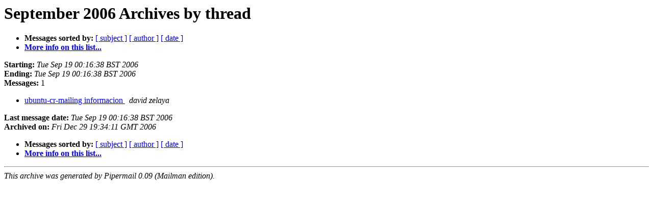

--- FILE ---
content_type: text/html
request_url: https://lists.ubuntu.com/archives/ubuntu-cr/2006-September/thread.html
body_size: 740
content:
<!DOCTYPE HTML PUBLIC "-//W3C//DTD HTML 3.2//EN">
<HTML>
  <HEAD>
     <title>The ubuntu-cr September 2006 Archive by thread</title>
     <META NAME="robots" CONTENT="noindex,follow">
     <META http-equiv="Content-Type" content="text/html; charset=us-ascii">
  </HEAD>
  <BODY BGCOLOR="#ffffff">
      <a name="start"></A>
      <h1>September 2006 Archives by thread</h1>
      <ul>
         <li> <b>Messages sorted by:</b>
	        
		<a href="subject.html#start">[ subject ]</a>
		<a href="author.html#start">[ author ]</a>
		<a href="date.html#start">[ date ]</a>

	     <li><b><a href="https://lists.ubuntu.com/mailman/listinfo/ubuntu-cr">More info on this list...
                    </a></b></li>
      </ul>
      <p><b>Starting:</b> <i>Tue Sep 19 00:16:38 BST 2006</i><br>
         <b>Ending:</b> <i>Tue Sep 19 00:16:38 BST 2006</i><br>
         <b>Messages:</b> 1<p>
     <ul>

<!--0 01158621398/9d10e16f0609181616n7ae0e283waac40c5f4a542552@mail.gmail.com- -->
<LI><A HREF="000000.html">ubuntu-cr-mailing informacion
</A><A NAME="0">&nbsp;</A>
<I>david zelaya
</I>

    </ul>
    <p>
      <a name="end"><b>Last message date:</b></a> 
       <i>Tue Sep 19 00:16:38 BST 2006</i><br>
    <b>Archived on:</b> <i>Fri Dec 29 19:34:11 GMT 2006</i>
    <p>
   <ul>
         <li> <b>Messages sorted by:</b>
	        
		<a href="subject.html#start">[ subject ]</a>
		<a href="author.html#start">[ author ]</a>
		<a href="date.html#start">[ date ]</a>
	     <li><b><a href="https://lists.ubuntu.com/mailman/listinfo/ubuntu-cr">More info on this list...
                    </a></b></li>
     </ul>
     <p>
     <hr>
     <i>This archive was generated by
     Pipermail 0.09 (Mailman edition).</i>
  </BODY>
</HTML>

